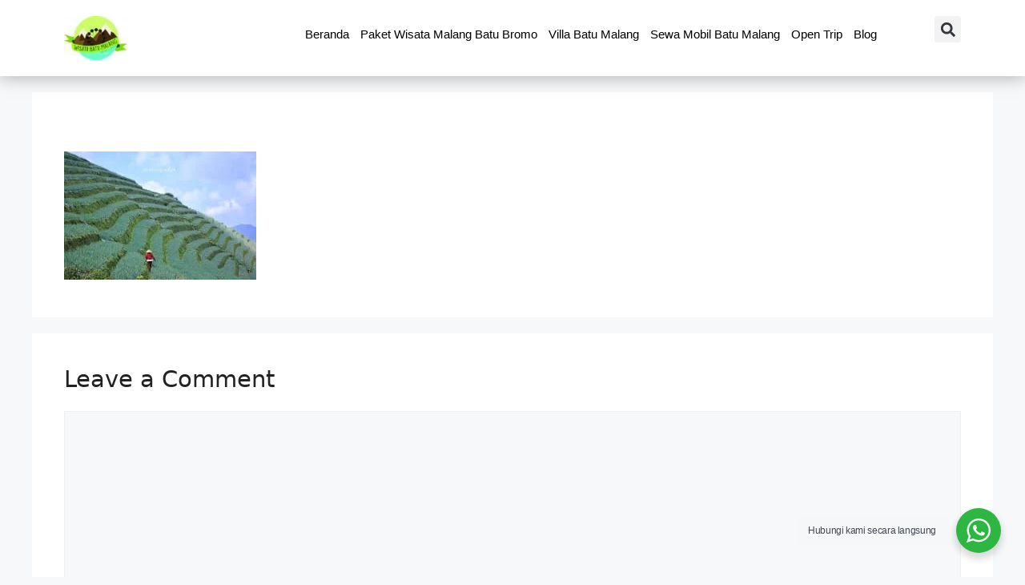

--- FILE ---
content_type: text/css
request_url: https://wisata-batumalang.com/wp-content/uploads/elementor/css/post-13589.css?ver=1769005187
body_size: 1037
content:
.elementor-13589 .elementor-element.elementor-element-fce72cd{--display:flex;--min-height:297px;--flex-direction:row;--container-widget-width:initial;--container-widget-height:100%;--container-widget-flex-grow:1;--container-widget-align-self:stretch;--flex-wrap-mobile:wrap;--padding-top:50px;--padding-bottom:50px;--padding-left:10px;--padding-right:10px;}.elementor-13589 .elementor-element.elementor-element-fce72cd:not(.elementor-motion-effects-element-type-background), .elementor-13589 .elementor-element.elementor-element-fce72cd > .elementor-motion-effects-container > .elementor-motion-effects-layer{background-color:#000000;}.elementor-13589 .elementor-element.elementor-element-3b00b82{--display:flex;--justify-content:flex-start;}.elementor-13589 .elementor-element.elementor-element-3b00b82.e-con{--flex-grow:0;--flex-shrink:0;}.elementor-widget-heading .elementor-heading-title{color:var( --e-global-color-primary );}.elementor-13589 .elementor-element.elementor-element-ed64150 .elementor-heading-title{font-family:"Poppins", Sans-serif;font-weight:700;text-transform:uppercase;color:#FFFFFF;}.elementor-widget-text-editor{color:var( --e-global-color-text );}.elementor-widget-text-editor.elementor-drop-cap-view-stacked .elementor-drop-cap{background-color:var( --e-global-color-primary );}.elementor-widget-text-editor.elementor-drop-cap-view-framed .elementor-drop-cap, .elementor-widget-text-editor.elementor-drop-cap-view-default .elementor-drop-cap{color:var( --e-global-color-primary );border-color:var( --e-global-color-primary );}.elementor-13589 .elementor-element.elementor-element-2fe7065{width:var( --container-widget-width, 78% );max-width:78%;--container-widget-width:78%;--container-widget-flex-grow:0;font-family:"Poppins", Sans-serif;font-size:13px;color:#FFFFFF;}.elementor-13589 .elementor-element.elementor-element-e99f8b4{--display:flex;--flex-direction:column;--container-widget-width:100%;--container-widget-height:initial;--container-widget-flex-grow:0;--container-widget-align-self:initial;--flex-wrap-mobile:wrap;--gap:20px 20px;--row-gap:20px;--column-gap:20px;--padding-top:0px;--padding-bottom:0px;--padding-left:0px;--padding-right:0px;}.elementor-13589 .elementor-element.elementor-element-fc2e9cd{--display:flex;--justify-content:center;--padding-top:0px;--padding-bottom:0px;--padding-left:0px;--padding-right:0px;}.elementor-widget-image .widget-image-caption{color:var( --e-global-color-text );}.elementor-13589 .elementor-element.elementor-element-fc478e0{text-align:start;}.elementor-13589 .elementor-element.elementor-element-fc478e0 img{width:100%;}.elementor-13589 .elementor-element.elementor-element-60e81c1{--display:flex;--gap:0px 0px;--row-gap:0px;--column-gap:0px;--padding-top:0px;--padding-bottom:0px;--padding-left:0px;--padding-right:0px;}.elementor-13589 .elementor-element.elementor-element-53fa45d .elementor-heading-title{font-family:"Poppins", Sans-serif;font-weight:700;text-transform:uppercase;color:#FFFFFF;}.elementor-13589 .elementor-element.elementor-element-df6e52e > .elementor-widget-container{margin:0px 0px -16px 0px;}.elementor-13589 .elementor-element.elementor-element-df6e52e{font-size:14px;color:#FFFFFF;}.elementor-13589 .elementor-element.elementor-element-b54f7e7{--display:flex;--justify-content:flex-start;}.elementor-13589 .elementor-element.elementor-element-374c618 .elementor-heading-title{font-family:"Poppins", Sans-serif;font-weight:700;text-transform:uppercase;color:#FFFFFF;}.elementor-widget-nav-menu .elementor-nav-menu--main .elementor-item{color:var( --e-global-color-text );fill:var( --e-global-color-text );}.elementor-widget-nav-menu .elementor-nav-menu--main .elementor-item:hover,
					.elementor-widget-nav-menu .elementor-nav-menu--main .elementor-item.elementor-item-active,
					.elementor-widget-nav-menu .elementor-nav-menu--main .elementor-item.highlighted,
					.elementor-widget-nav-menu .elementor-nav-menu--main .elementor-item:focus{color:var( --e-global-color-accent );fill:var( --e-global-color-accent );}.elementor-widget-nav-menu .elementor-nav-menu--main:not(.e--pointer-framed) .elementor-item:before,
					.elementor-widget-nav-menu .elementor-nav-menu--main:not(.e--pointer-framed) .elementor-item:after{background-color:var( --e-global-color-accent );}.elementor-widget-nav-menu .e--pointer-framed .elementor-item:before,
					.elementor-widget-nav-menu .e--pointer-framed .elementor-item:after{border-color:var( --e-global-color-accent );}.elementor-widget-nav-menu{--e-nav-menu-divider-color:var( --e-global-color-text );}.elementor-13589 .elementor-element.elementor-element-848ee19 > .elementor-widget-container{margin:-9px 0px 0px 0px;}.elementor-13589 .elementor-element.elementor-element-848ee19.elementor-element{--align-self:flex-start;}.elementor-13589 .elementor-element.elementor-element-848ee19 .elementor-nav-menu .elementor-item{font-family:"Poppins", Sans-serif;font-size:13px;font-weight:600;}.elementor-13589 .elementor-element.elementor-element-848ee19 .elementor-nav-menu--main .elementor-item{color:#FFFFFF;fill:#FFFFFF;padding-left:0px;padding-right:0px;padding-top:4px;padding-bottom:4px;}.elementor-13589 .elementor-element.elementor-element-848ee19 .elementor-nav-menu--main .elementor-item:hover,
					.elementor-13589 .elementor-element.elementor-element-848ee19 .elementor-nav-menu--main .elementor-item.elementor-item-active,
					.elementor-13589 .elementor-element.elementor-element-848ee19 .elementor-nav-menu--main .elementor-item.highlighted,
					.elementor-13589 .elementor-element.elementor-element-848ee19 .elementor-nav-menu--main .elementor-item:focus{color:#CCCCCC;fill:#CCCCCC;}.elementor-13589 .elementor-element.elementor-element-848ee19 .elementor-nav-menu--main .elementor-item.elementor-item-active{color:#CCCCCC;}.elementor-13589 .elementor-element.elementor-element-2c5a86d{--display:flex;--justify-content:flex-start;}.elementor-13589 .elementor-element.elementor-element-4119635 .elementor-heading-title{font-family:"Poppins", Sans-serif;font-weight:700;text-transform:uppercase;color:#FFFFFF;}.elementor-widget-icon-list .elementor-icon-list-item:not(:last-child):after{border-color:var( --e-global-color-text );}.elementor-widget-icon-list .elementor-icon-list-icon i{color:var( --e-global-color-primary );}.elementor-widget-icon-list .elementor-icon-list-icon svg{fill:var( --e-global-color-primary );}.elementor-widget-icon-list .elementor-icon-list-text{color:var( --e-global-color-secondary );}.elementor-13589 .elementor-element.elementor-element-3d2e987 .elementor-icon-list-icon i{color:#FFFFFF;transition:color 0.3s;}.elementor-13589 .elementor-element.elementor-element-3d2e987 .elementor-icon-list-icon svg{fill:#FFFFFF;transition:fill 0.3s;}.elementor-13589 .elementor-element.elementor-element-3d2e987{--e-icon-list-icon-size:14px;--icon-vertical-offset:0px;}.elementor-13589 .elementor-element.elementor-element-3d2e987 .elementor-icon-list-item > .elementor-icon-list-text, .elementor-13589 .elementor-element.elementor-element-3d2e987 .elementor-icon-list-item > a{font-family:"Poppins", Sans-serif;font-size:13px;font-weight:500;}.elementor-13589 .elementor-element.elementor-element-3d2e987 .elementor-icon-list-text{color:#FFFFFF;transition:color 0.3s;}.elementor-13589 .elementor-element.elementor-element-cce6c81{--display:flex;--min-height:54px;--flex-direction:column;--container-widget-width:100%;--container-widget-height:initial;--container-widget-flex-grow:0;--container-widget-align-self:initial;--flex-wrap-mobile:wrap;--justify-content:center;}.elementor-13589 .elementor-element.elementor-element-cce6c81:not(.elementor-motion-effects-element-type-background), .elementor-13589 .elementor-element.elementor-element-cce6c81 > .elementor-motion-effects-container > .elementor-motion-effects-layer{background-color:#1B1B1B;}.elementor-13589 .elementor-element.elementor-element-9eb042b > .elementor-widget-container{margin:0px 0px -18px 0px;}.elementor-13589 .elementor-element.elementor-element-9eb042b{text-align:center;font-family:"Poppins", Sans-serif;font-size:13px;color:#FFFFFF;}.elementor-theme-builder-content-area{height:400px;}.elementor-location-header:before, .elementor-location-footer:before{content:"";display:table;clear:both;}@media(max-width:767px){.elementor-13589 .elementor-element.elementor-element-fc478e0 img{width:29%;}}@media(min-width:768px){.elementor-13589 .elementor-element.elementor-element-3b00b82{--width:35%;}.elementor-13589 .elementor-element.elementor-element-fc2e9cd{--width:23%;}}@media(max-width:1024px) and (min-width:768px){.elementor-13589 .elementor-element.elementor-element-fc2e9cd{--width:28%;}}